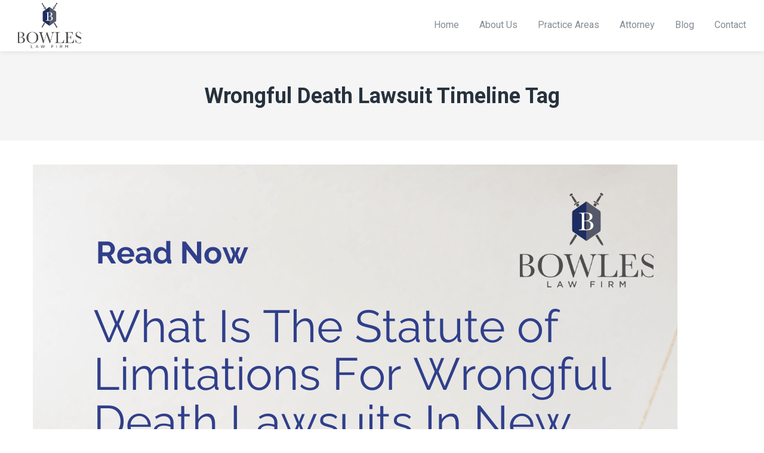

--- FILE ---
content_type: text/html; charset=UTF-8
request_url: http://www.bowleslawfirm.com/tag/wrongful-death-lawsuit-timeline/
body_size: 15999
content:
<!DOCTYPE html>
<html lang="en">
<head>
    <meta http-equiv="Content-Type" content="text/html; charset=UTF-8">
    <meta name="viewport" content="width=device-width, initial-scale=1, maximum-scale=1">    <meta http-equiv="X-UA-Compatible" content="IE=Edge">
    <link rel="pingback" href="https://www.bowleslawfirm.com/xmlrpc.php">
    
        <script type="text/javascript">
            var custom_blog_css = "";
            if (document.getElementById("custom_blog_styles")) {
                document.getElementById("custom_blog_styles").innerHTML += custom_blog_css;
            } else if (custom_blog_css !== "") {
                document.head.innerHTML += '<style id="custom_blog_styles" type="text/css">'+custom_blog_css+'</style>';
            }
        </script>
                            <script>
                            /* You can add more configuration options to webfontloader by previously defining the WebFontConfig with your options */
                            if ( typeof WebFontConfig === "undefined" ) {
                                WebFontConfig = new Object();
                            }
                            WebFontConfig['google'] = {families: ['Roboto:100,300,400,500,700,900,100italic,300italic,400italic,500italic,700italic,900italic']};

                            (function() {
                                var wf = document.createElement( 'script' );
                                wf.src = 'https://ajax.googleapis.com/ajax/libs/webfont/1.5.3/webfont.js';
                                wf.type = 'text/javascript';
                                wf.async = 'true';
                                var s = document.getElementsByTagName( 'script' )[0];
                                s.parentNode.insertBefore( wf, s );
                            })();
                        </script>
                        <meta name='robots' content='index, follow, max-image-preview:large, max-snippet:-1, max-video-preview:-1' />

	<!-- This site is optimized with the Yoast SEO plugin v23.4 - https://yoast.com/wordpress/plugins/seo/ -->
	<title>Wrongful Death Lawsuit Timeline Archives - Bowles Law Firm</title>
	<link rel="canonical" href="https://www.bowleslawfirm.com/tag/wrongful-death-lawsuit-timeline/" />
	<meta property="og:locale" content="en_US" />
	<meta property="og:type" content="article" />
	<meta property="og:title" content="Wrongful Death Lawsuit Timeline Archives - Bowles Law Firm" />
	<meta property="og:url" content="https://www.bowleslawfirm.com/tag/wrongful-death-lawsuit-timeline/" />
	<meta property="og:site_name" content="Bowles Law Firm" />
	<meta name="twitter:card" content="summary_large_image" />
	<meta name="twitter:site" content="@BowlesLawNM" />
	<script type="application/ld+json" class="yoast-schema-graph">{"@context":"https://schema.org","@graph":[{"@type":"CollectionPage","@id":"https://www.bowleslawfirm.com/tag/wrongful-death-lawsuit-timeline/","url":"https://www.bowleslawfirm.com/tag/wrongful-death-lawsuit-timeline/","name":"Wrongful Death Lawsuit Timeline Archives - Bowles Law Firm","isPartOf":{"@id":"https://www.bowleslawfirm.com/#website"},"primaryImageOfPage":{"@id":"https://www.bowleslawfirm.com/tag/wrongful-death-lawsuit-timeline/#primaryimage"},"image":{"@id":"https://www.bowleslawfirm.com/tag/wrongful-death-lawsuit-timeline/#primaryimage"},"thumbnailUrl":"https://www.bowleslawfirm.com/wp-content/uploads/2018/09/statute-of-limitations-wrongful-death-new-mexico.png","breadcrumb":{"@id":"https://www.bowleslawfirm.com/tag/wrongful-death-lawsuit-timeline/#breadcrumb"},"inLanguage":"en"},{"@type":"ImageObject","inLanguage":"en","@id":"https://www.bowleslawfirm.com/tag/wrongful-death-lawsuit-timeline/#primaryimage","url":"https://www.bowleslawfirm.com/wp-content/uploads/2018/09/statute-of-limitations-wrongful-death-new-mexico.png","contentUrl":"https://www.bowleslawfirm.com/wp-content/uploads/2018/09/statute-of-limitations-wrongful-death-new-mexico.png","width":1080,"height":1080,"caption":"wrongful death statute of limitations new mexico"},{"@type":"BreadcrumbList","@id":"https://www.bowleslawfirm.com/tag/wrongful-death-lawsuit-timeline/#breadcrumb","itemListElement":[{"@type":"ListItem","position":1,"name":"Home","item":"https://www.bowleslawfirm.com/"},{"@type":"ListItem","position":2,"name":"Wrongful Death Lawsuit Timeline"}]},{"@type":"WebSite","@id":"https://www.bowleslawfirm.com/#website","url":"https://www.bowleslawfirm.com/","name":"Bowles Law Firm","description":"A trial and litigation specialty firm","potentialAction":[{"@type":"SearchAction","target":{"@type":"EntryPoint","urlTemplate":"https://www.bowleslawfirm.com/?s={search_term_string}"},"query-input":{"@type":"PropertyValueSpecification","valueRequired":true,"valueName":"search_term_string"}}],"inLanguage":"en"}]}</script>
	<!-- / Yoast SEO plugin. -->


<link rel='dns-prefetch' href='//chat.apex.live' />
<link rel="alternate" type="application/rss+xml" title="Bowles Law Firm &raquo; Feed" href="https://www.bowleslawfirm.com/feed/" />
<link rel="alternate" type="application/rss+xml" title="Bowles Law Firm &raquo; Comments Feed" href="https://www.bowleslawfirm.com/comments/feed/" />
<link rel="alternate" type="application/rss+xml" title="Bowles Law Firm &raquo; Wrongful Death Lawsuit Timeline Tag Feed" href="https://www.bowleslawfirm.com/tag/wrongful-death-lawsuit-timeline/feed/" />
<script type="text/javascript">
/* <![CDATA[ */
window._wpemojiSettings = {"baseUrl":"https:\/\/s.w.org\/images\/core\/emoji\/15.0.3\/72x72\/","ext":".png","svgUrl":"https:\/\/s.w.org\/images\/core\/emoji\/15.0.3\/svg\/","svgExt":".svg","source":{"concatemoji":"https:\/\/www.bowleslawfirm.com\/wp-includes\/js\/wp-emoji-release.min.js?ver=6.6.4"}};
/*! This file is auto-generated */
!function(i,n){var o,s,e;function c(e){try{var t={supportTests:e,timestamp:(new Date).valueOf()};sessionStorage.setItem(o,JSON.stringify(t))}catch(e){}}function p(e,t,n){e.clearRect(0,0,e.canvas.width,e.canvas.height),e.fillText(t,0,0);var t=new Uint32Array(e.getImageData(0,0,e.canvas.width,e.canvas.height).data),r=(e.clearRect(0,0,e.canvas.width,e.canvas.height),e.fillText(n,0,0),new Uint32Array(e.getImageData(0,0,e.canvas.width,e.canvas.height).data));return t.every(function(e,t){return e===r[t]})}function u(e,t,n){switch(t){case"flag":return n(e,"\ud83c\udff3\ufe0f\u200d\u26a7\ufe0f","\ud83c\udff3\ufe0f\u200b\u26a7\ufe0f")?!1:!n(e,"\ud83c\uddfa\ud83c\uddf3","\ud83c\uddfa\u200b\ud83c\uddf3")&&!n(e,"\ud83c\udff4\udb40\udc67\udb40\udc62\udb40\udc65\udb40\udc6e\udb40\udc67\udb40\udc7f","\ud83c\udff4\u200b\udb40\udc67\u200b\udb40\udc62\u200b\udb40\udc65\u200b\udb40\udc6e\u200b\udb40\udc67\u200b\udb40\udc7f");case"emoji":return!n(e,"\ud83d\udc26\u200d\u2b1b","\ud83d\udc26\u200b\u2b1b")}return!1}function f(e,t,n){var r="undefined"!=typeof WorkerGlobalScope&&self instanceof WorkerGlobalScope?new OffscreenCanvas(300,150):i.createElement("canvas"),a=r.getContext("2d",{willReadFrequently:!0}),o=(a.textBaseline="top",a.font="600 32px Arial",{});return e.forEach(function(e){o[e]=t(a,e,n)}),o}function t(e){var t=i.createElement("script");t.src=e,t.defer=!0,i.head.appendChild(t)}"undefined"!=typeof Promise&&(o="wpEmojiSettingsSupports",s=["flag","emoji"],n.supports={everything:!0,everythingExceptFlag:!0},e=new Promise(function(e){i.addEventListener("DOMContentLoaded",e,{once:!0})}),new Promise(function(t){var n=function(){try{var e=JSON.parse(sessionStorage.getItem(o));if("object"==typeof e&&"number"==typeof e.timestamp&&(new Date).valueOf()<e.timestamp+604800&&"object"==typeof e.supportTests)return e.supportTests}catch(e){}return null}();if(!n){if("undefined"!=typeof Worker&&"undefined"!=typeof OffscreenCanvas&&"undefined"!=typeof URL&&URL.createObjectURL&&"undefined"!=typeof Blob)try{var e="postMessage("+f.toString()+"("+[JSON.stringify(s),u.toString(),p.toString()].join(",")+"));",r=new Blob([e],{type:"text/javascript"}),a=new Worker(URL.createObjectURL(r),{name:"wpTestEmojiSupports"});return void(a.onmessage=function(e){c(n=e.data),a.terminate(),t(n)})}catch(e){}c(n=f(s,u,p))}t(n)}).then(function(e){for(var t in e)n.supports[t]=e[t],n.supports.everything=n.supports.everything&&n.supports[t],"flag"!==t&&(n.supports.everythingExceptFlag=n.supports.everythingExceptFlag&&n.supports[t]);n.supports.everythingExceptFlag=n.supports.everythingExceptFlag&&!n.supports.flag,n.DOMReady=!1,n.readyCallback=function(){n.DOMReady=!0}}).then(function(){return e}).then(function(){var e;n.supports.everything||(n.readyCallback(),(e=n.source||{}).concatemoji?t(e.concatemoji):e.wpemoji&&e.twemoji&&(t(e.twemoji),t(e.wpemoji)))}))}((window,document),window._wpemojiSettings);
/* ]]> */
</script>
<style id='wp-emoji-styles-inline-css' type='text/css'>

	img.wp-smiley, img.emoji {
		display: inline !important;
		border: none !important;
		box-shadow: none !important;
		height: 1em !important;
		width: 1em !important;
		margin: 0 0.07em !important;
		vertical-align: -0.1em !important;
		background: none !important;
		padding: 0 !important;
	}
</style>
<link rel='stylesheet' id='wp-block-library-css' href='https://www.bowleslawfirm.com/wp-includes/css/dist/block-library/style.min.css?ver=6.6.4' type='text/css' media='all' />
<style id='pdfemb-pdf-embedder-viewer-style-inline-css' type='text/css'>
.wp-block-pdfemb-pdf-embedder-viewer{max-width:none}

</style>
<style id='classic-theme-styles-inline-css' type='text/css'>
/*! This file is auto-generated */
.wp-block-button__link{color:#fff;background-color:#32373c;border-radius:9999px;box-shadow:none;text-decoration:none;padding:calc(.667em + 2px) calc(1.333em + 2px);font-size:1.125em}.wp-block-file__button{background:#32373c;color:#fff;text-decoration:none}
</style>
<style id='global-styles-inline-css' type='text/css'>
:root{--wp--preset--aspect-ratio--square: 1;--wp--preset--aspect-ratio--4-3: 4/3;--wp--preset--aspect-ratio--3-4: 3/4;--wp--preset--aspect-ratio--3-2: 3/2;--wp--preset--aspect-ratio--2-3: 2/3;--wp--preset--aspect-ratio--16-9: 16/9;--wp--preset--aspect-ratio--9-16: 9/16;--wp--preset--color--black: #000000;--wp--preset--color--cyan-bluish-gray: #abb8c3;--wp--preset--color--white: #ffffff;--wp--preset--color--pale-pink: #f78da7;--wp--preset--color--vivid-red: #cf2e2e;--wp--preset--color--luminous-vivid-orange: #ff6900;--wp--preset--color--luminous-vivid-amber: #fcb900;--wp--preset--color--light-green-cyan: #7bdcb5;--wp--preset--color--vivid-green-cyan: #00d084;--wp--preset--color--pale-cyan-blue: #8ed1fc;--wp--preset--color--vivid-cyan-blue: #0693e3;--wp--preset--color--vivid-purple: #9b51e0;--wp--preset--gradient--vivid-cyan-blue-to-vivid-purple: linear-gradient(135deg,rgba(6,147,227,1) 0%,rgb(155,81,224) 100%);--wp--preset--gradient--light-green-cyan-to-vivid-green-cyan: linear-gradient(135deg,rgb(122,220,180) 0%,rgb(0,208,130) 100%);--wp--preset--gradient--luminous-vivid-amber-to-luminous-vivid-orange: linear-gradient(135deg,rgba(252,185,0,1) 0%,rgba(255,105,0,1) 100%);--wp--preset--gradient--luminous-vivid-orange-to-vivid-red: linear-gradient(135deg,rgba(255,105,0,1) 0%,rgb(207,46,46) 100%);--wp--preset--gradient--very-light-gray-to-cyan-bluish-gray: linear-gradient(135deg,rgb(238,238,238) 0%,rgb(169,184,195) 100%);--wp--preset--gradient--cool-to-warm-spectrum: linear-gradient(135deg,rgb(74,234,220) 0%,rgb(151,120,209) 20%,rgb(207,42,186) 40%,rgb(238,44,130) 60%,rgb(251,105,98) 80%,rgb(254,248,76) 100%);--wp--preset--gradient--blush-light-purple: linear-gradient(135deg,rgb(255,206,236) 0%,rgb(152,150,240) 100%);--wp--preset--gradient--blush-bordeaux: linear-gradient(135deg,rgb(254,205,165) 0%,rgb(254,45,45) 50%,rgb(107,0,62) 100%);--wp--preset--gradient--luminous-dusk: linear-gradient(135deg,rgb(255,203,112) 0%,rgb(199,81,192) 50%,rgb(65,88,208) 100%);--wp--preset--gradient--pale-ocean: linear-gradient(135deg,rgb(255,245,203) 0%,rgb(182,227,212) 50%,rgb(51,167,181) 100%);--wp--preset--gradient--electric-grass: linear-gradient(135deg,rgb(202,248,128) 0%,rgb(113,206,126) 100%);--wp--preset--gradient--midnight: linear-gradient(135deg,rgb(2,3,129) 0%,rgb(40,116,252) 100%);--wp--preset--font-size--small: 13px;--wp--preset--font-size--medium: 20px;--wp--preset--font-size--large: 36px;--wp--preset--font-size--x-large: 42px;--wp--preset--spacing--20: 0.44rem;--wp--preset--spacing--30: 0.67rem;--wp--preset--spacing--40: 1rem;--wp--preset--spacing--50: 1.5rem;--wp--preset--spacing--60: 2.25rem;--wp--preset--spacing--70: 3.38rem;--wp--preset--spacing--80: 5.06rem;--wp--preset--shadow--natural: 6px 6px 9px rgba(0, 0, 0, 0.2);--wp--preset--shadow--deep: 12px 12px 50px rgba(0, 0, 0, 0.4);--wp--preset--shadow--sharp: 6px 6px 0px rgba(0, 0, 0, 0.2);--wp--preset--shadow--outlined: 6px 6px 0px -3px rgba(255, 255, 255, 1), 6px 6px rgba(0, 0, 0, 1);--wp--preset--shadow--crisp: 6px 6px 0px rgba(0, 0, 0, 1);}:where(.is-layout-flex){gap: 0.5em;}:where(.is-layout-grid){gap: 0.5em;}body .is-layout-flex{display: flex;}.is-layout-flex{flex-wrap: wrap;align-items: center;}.is-layout-flex > :is(*, div){margin: 0;}body .is-layout-grid{display: grid;}.is-layout-grid > :is(*, div){margin: 0;}:where(.wp-block-columns.is-layout-flex){gap: 2em;}:where(.wp-block-columns.is-layout-grid){gap: 2em;}:where(.wp-block-post-template.is-layout-flex){gap: 1.25em;}:where(.wp-block-post-template.is-layout-grid){gap: 1.25em;}.has-black-color{color: var(--wp--preset--color--black) !important;}.has-cyan-bluish-gray-color{color: var(--wp--preset--color--cyan-bluish-gray) !important;}.has-white-color{color: var(--wp--preset--color--white) !important;}.has-pale-pink-color{color: var(--wp--preset--color--pale-pink) !important;}.has-vivid-red-color{color: var(--wp--preset--color--vivid-red) !important;}.has-luminous-vivid-orange-color{color: var(--wp--preset--color--luminous-vivid-orange) !important;}.has-luminous-vivid-amber-color{color: var(--wp--preset--color--luminous-vivid-amber) !important;}.has-light-green-cyan-color{color: var(--wp--preset--color--light-green-cyan) !important;}.has-vivid-green-cyan-color{color: var(--wp--preset--color--vivid-green-cyan) !important;}.has-pale-cyan-blue-color{color: var(--wp--preset--color--pale-cyan-blue) !important;}.has-vivid-cyan-blue-color{color: var(--wp--preset--color--vivid-cyan-blue) !important;}.has-vivid-purple-color{color: var(--wp--preset--color--vivid-purple) !important;}.has-black-background-color{background-color: var(--wp--preset--color--black) !important;}.has-cyan-bluish-gray-background-color{background-color: var(--wp--preset--color--cyan-bluish-gray) !important;}.has-white-background-color{background-color: var(--wp--preset--color--white) !important;}.has-pale-pink-background-color{background-color: var(--wp--preset--color--pale-pink) !important;}.has-vivid-red-background-color{background-color: var(--wp--preset--color--vivid-red) !important;}.has-luminous-vivid-orange-background-color{background-color: var(--wp--preset--color--luminous-vivid-orange) !important;}.has-luminous-vivid-amber-background-color{background-color: var(--wp--preset--color--luminous-vivid-amber) !important;}.has-light-green-cyan-background-color{background-color: var(--wp--preset--color--light-green-cyan) !important;}.has-vivid-green-cyan-background-color{background-color: var(--wp--preset--color--vivid-green-cyan) !important;}.has-pale-cyan-blue-background-color{background-color: var(--wp--preset--color--pale-cyan-blue) !important;}.has-vivid-cyan-blue-background-color{background-color: var(--wp--preset--color--vivid-cyan-blue) !important;}.has-vivid-purple-background-color{background-color: var(--wp--preset--color--vivid-purple) !important;}.has-black-border-color{border-color: var(--wp--preset--color--black) !important;}.has-cyan-bluish-gray-border-color{border-color: var(--wp--preset--color--cyan-bluish-gray) !important;}.has-white-border-color{border-color: var(--wp--preset--color--white) !important;}.has-pale-pink-border-color{border-color: var(--wp--preset--color--pale-pink) !important;}.has-vivid-red-border-color{border-color: var(--wp--preset--color--vivid-red) !important;}.has-luminous-vivid-orange-border-color{border-color: var(--wp--preset--color--luminous-vivid-orange) !important;}.has-luminous-vivid-amber-border-color{border-color: var(--wp--preset--color--luminous-vivid-amber) !important;}.has-light-green-cyan-border-color{border-color: var(--wp--preset--color--light-green-cyan) !important;}.has-vivid-green-cyan-border-color{border-color: var(--wp--preset--color--vivid-green-cyan) !important;}.has-pale-cyan-blue-border-color{border-color: var(--wp--preset--color--pale-cyan-blue) !important;}.has-vivid-cyan-blue-border-color{border-color: var(--wp--preset--color--vivid-cyan-blue) !important;}.has-vivid-purple-border-color{border-color: var(--wp--preset--color--vivid-purple) !important;}.has-vivid-cyan-blue-to-vivid-purple-gradient-background{background: var(--wp--preset--gradient--vivid-cyan-blue-to-vivid-purple) !important;}.has-light-green-cyan-to-vivid-green-cyan-gradient-background{background: var(--wp--preset--gradient--light-green-cyan-to-vivid-green-cyan) !important;}.has-luminous-vivid-amber-to-luminous-vivid-orange-gradient-background{background: var(--wp--preset--gradient--luminous-vivid-amber-to-luminous-vivid-orange) !important;}.has-luminous-vivid-orange-to-vivid-red-gradient-background{background: var(--wp--preset--gradient--luminous-vivid-orange-to-vivid-red) !important;}.has-very-light-gray-to-cyan-bluish-gray-gradient-background{background: var(--wp--preset--gradient--very-light-gray-to-cyan-bluish-gray) !important;}.has-cool-to-warm-spectrum-gradient-background{background: var(--wp--preset--gradient--cool-to-warm-spectrum) !important;}.has-blush-light-purple-gradient-background{background: var(--wp--preset--gradient--blush-light-purple) !important;}.has-blush-bordeaux-gradient-background{background: var(--wp--preset--gradient--blush-bordeaux) !important;}.has-luminous-dusk-gradient-background{background: var(--wp--preset--gradient--luminous-dusk) !important;}.has-pale-ocean-gradient-background{background: var(--wp--preset--gradient--pale-ocean) !important;}.has-electric-grass-gradient-background{background: var(--wp--preset--gradient--electric-grass) !important;}.has-midnight-gradient-background{background: var(--wp--preset--gradient--midnight) !important;}.has-small-font-size{font-size: var(--wp--preset--font-size--small) !important;}.has-medium-font-size{font-size: var(--wp--preset--font-size--medium) !important;}.has-large-font-size{font-size: var(--wp--preset--font-size--large) !important;}.has-x-large-font-size{font-size: var(--wp--preset--font-size--x-large) !important;}
:where(.wp-block-post-template.is-layout-flex){gap: 1.25em;}:where(.wp-block-post-template.is-layout-grid){gap: 1.25em;}
:where(.wp-block-columns.is-layout-flex){gap: 2em;}:where(.wp-block-columns.is-layout-grid){gap: 2em;}
:root :where(.wp-block-pullquote){font-size: 1.5em;line-height: 1.6;}
</style>
<link rel='stylesheet' id='contact-form-7-css' href='https://www.bowleslawfirm.com/wp-content/plugins/contact-form-7/includes/css/styles.css?ver=5.9.8' type='text/css' media='all' />
<link rel='stylesheet' id='wpa-css-css' href='https://www.bowleslawfirm.com/wp-content/plugins/honeypot/includes/css/wpa.css?ver=2.2.02' type='text/css' media='all' />
<link rel='stylesheet' id='xagio_font-awesome-css' href='https://www.bowleslawfirm.com/wp-content/plugins/xagio-seo/assets/css/vendor/fontawesome.css?ver=1.0' type='text/css' media='all' />
<link rel='stylesheet' id='xagio_review_widget_form-css' href='https://www.bowleslawfirm.com/wp-content/plugins/xagio-seo/modules/reviews/review_widget_form.css?ver=1.0' type='text/css' media='all' />
<link rel='stylesheet' id='xagio_review_widget_display-css' href='https://www.bowleslawfirm.com/wp-content/plugins/xagio-seo/modules/reviews/review_widget_display.css?ver=1.0' type='text/css' media='all' />
<link rel='stylesheet' id='pdfp-public-css' href='https://www.bowleslawfirm.com/wp-content/plugins/pdf-poster/dist/public.css?ver=2.1.24' type='text/css' media='all' />
<link rel='stylesheet' id='default_style-css' href='https://www.bowleslawfirm.com/wp-content/themes/wizelaw/style.css?ver=6.6.4' type='text/css' media='all' />
<link rel='stylesheet' id='font_awesome-css' href='https://www.bowleslawfirm.com/wp-content/themes/wizelaw/css/font-awesome.min.css?ver=6.6.4' type='text/css' media='all' />
<link rel='stylesheet' id='gt3_theme-css' href='https://www.bowleslawfirm.com/wp-content/themes/wizelaw/css/theme.css?ver=6.6.4' type='text/css' media='all' />
<link rel='stylesheet' id='gt3_composer-css' href='https://www.bowleslawfirm.com/wp-content/themes/wizelaw/css/base_composer.css?ver=6.6.4' type='text/css' media='all' />
<style id='gt3_composer-inline-css' type='text/css'>
/* Custom CSS */*{}body{font-family:Roboto;}body {background:#ffffff;font-size:16px;line-height:30px;font-weight:300;color: #000000;}/* Custom Fonts */h1, h1 span, h1 a,h2, h2 span, h2 a,h3, h3 span, h3 a,h4, h4 span, h4 a,h5, h5 span, h5 a,h6, h6 span, h6 a,.calendar_wrap tbody,.tagcloud a:hover,.vc_tta.vc_general .vc_tta-tab,.countdown-amount,.woocommerce table.shop_table thead th,.woocommerce table.shop_table td,.woocommerce table.shop_table .product-quantity .qty,.woocommerce table.shop_table tbody:first-child tr:first-child th,.woocommerce-cart .cart_totals table.shop_table tr th,.woocommerce form.woocommerce-checkout .form-row label,.woocommerce ul.product_list_widget li a,.gt3_header_builder_cart_component__cart-container .total strong,.woocommerce .bottom_header .header_bar p{color: #27323d;}h1, h1 span, h1 a,h2, h2 span, h2 a,h3, h3 span, h3 a,h4, h4 span, h4 a,h5, h5 span, h5 a,h6, h6 span, h6 a,.countdown-amount,.strip_template .strip-item a span,.column1 .item_title a,.index_number,.price_item_btn a,.prev_next_links a b,.shortcode_tab_item_title,.widget.widget_posts .recent_posts li > .recent_posts_content .post_title a{font-family: Roboto;font-weight: 700}h1, h1 a, h1 span {font-size:36px;line-height:40px;}h2, h2 a, h2 span {font-size:28px;line-height:30px;}h3, h3 a, h3 span,.sidepanel .title {font-size:24px;line-height:26px;}h4, h4 a, h4 span,.prev_next_links a b {font-size:18px;line-height:24px;}h5, h5 a, h5 span {font-size:16px;line-height:24px;}h6, h6 a, h6 span {font-size:14px;line-height:24px;}.diagram_item .chart,.item_title a ,.contentarea ul,body .vc_pie_chart .vc_pie_chart_value,.woocommerce.widget_product_categories ul li,.single-product.woocommerce div.product .product_meta > *{color:#27323d;}.vc_row .vc_progress_bar:not(.vc_progress-bar-color-custom) .vc_single_bar .vc_label:not([style*="color"]) {color: #27323d !important;}/* Theme color */blockquote:before,a,.widget.widget_archive ul li:hover:before,.widget.widget_categories ul li:hover:before,.widget.widget_pages ul li:hover:before,.widget.widget_meta ul li:hover:before,.widget.widget_recent_comments ul li:hover:before,.widget.widget_recent_entries ul li:hover:before,.widget.widget_nav_menu ul li:hover:before,.widget.widget_archive ul li:hover > a,.widget.widget_categories ul li:hover > a,.widget.widget_pages ul li:hover > a,.widget.widget_meta ul li:hover > a,.widget.widget_recent_comments ul li:hover > a,.widget.widget_recent_entries ul li:hover > a,.widget.widget_nav_menu ul li:hover > a,.top_footer .widget.widget_archive ul li > a:hover,.top_footer .widget.widget_categories ul li > a:hover,.top_footer .widget.widget_pages ul li > a:hover,.top_footer .widget.widget_meta ul li > a:hover,.top_footer .widget.widget_recent_comments ul li > a:hover,.top_footer .widget.widget_recent_entries ul li > a:hover,.top_footer .widget.widget_nav_menu ul li > a:hover,.recent_posts_content .listing_meta,.calendar_wrap thead,.gt3_practice_list__image-holder i,.load_more_works:hover,.price_item .shortcode_button:hover,.price_item .shortcode_button.alt,.copyright a:hover,.woocommerce.widget_product_categories ul li:hover,.main_wrapper .woocommerce.widget_product_categories ul li:hover:before,.woocommerce ul.product_list_widget li a:hover{color: #1d2c63;}.price_item .item_cost_wrapper .bg-color,.main_menu_container .menu_item_line,.gt3_practice_list__link:before,.load_more_works,.content-container .vc_progress_bar .vc_single_bar .vc_bar,.countdown-period,.woocommerce ul.products li.product .gt3_woocommerce_open_control_tag .button, .woocommerce-page ul.products li.product .gt3_woocommerce_open_control_tag .button,.woocommerce nav.woocommerce-pagination ul li span.current,.woocommerce #respond input#submit.alt:hover, .woocommerce a.button.alt:hover, .woocommerce button.button.alt:hover, .woocommerce input.button.alt:hover,.woocommerce div.product > .woocommerce-tabs ul.tabs li.active a,.woocommerce .woocommerce-message a.button:hover,.woocommerce .cart .button:hover,.woocommerce-cart table.cart td.actions > .button:hover,.woocommerce button.button:hover,.woocommerce a.button:hover,.woocommerce #payment #place_order:hover, .woocommerce-page #payment #place_order:hover,.woo_mini-count > span:not(:empty){background-color: #1d2c63;}.widget_search .search_form:before,.calendar_wrap caption,.widget .calendar_wrap table td#today:before,.price_item .shortcode_button,.price_item .shortcode_button.alt:hover,body .vc_tta.vc_general .vc_tta-tab.vc_active>a,body .vc_tta.vc_tta-tabs .vc_tta-panel.vc_active .vc_tta-panel-heading .vc_tta-panel-title>a,.vc_row .vc_toggle_icon,.wc-proceed-to-checkout a.checkout-button.button.alt.wc-forward,.woocommerce div.product button.single_add_to_cart_button.button.alt{background: #1d2c63;}.gt3_module_button a,input[type="submit"],#back_to_top:hover,.woocommerce-product-search button[type="submit"]{border-color: #1d2c63;background: #1d2c63;}.gt3_submit_wrapper,form.woocommerce-product-search:before{background: #1d2c63;}input[type="submit"]:hover,.woocommerce #reviews #respond input#submit:hover,.gt3_submit_wrapper:hover > i,.single-product.woocommerce div.product .product_meta a:hover,.woocommerce-message:before{color:#1d2c63;}.price_item .shortcode_button,.load_more_works,body.wpb-js-composer .vc_row .vc_tta.vc_tta-style-accordion_alternative .vc_tta-controls-icon.vc_tta-controls-icon-plus::before,body.wpb-js-composer .vc_row .vc_tta.vc_tta-style-accordion_alternative .vc_tta-controls-icon.vc_tta-controls-icon-plus::after,body.wpb-js-composer .vc_row .vc_tta.vc_tta-style-accordion_alternative .vc_tta-controls-icon.vc_tta-controls-icon-chevron::before,body.wpb-js-composer .vc_row .vc_tta.vc_tta-style-accordion_alternative .vc_tta-controls-icon.vc_tta-controls-icon-triangle::before,body.wpb-js-composer .vc_row .vc_tta.vc_tta-accordion.vc_tta-style-accordion_solid .vc_tta-controls-icon:before,body.wpb-js-composer .vc_row .vc_tta.vc_tta-accordion.vc_tta-style-accordion_solid .vc_tta-controls-icon:after,body.wpb-js-composer .vc_row .vc_tta.vc_tta-accordion.vc_tta-style-accordion_bordered .vc_tta-controls-icon:before,body.wpb-js-composer .vc_row .vc_tta.vc_tta-accordion.vc_tta-style-accordion_bordered .vc_tta-controls-icon:after,body.wpb-js-composer .vc_row .vc_toggle_accordion_alternative .vc_toggle_icon:before,body.wpb-js-composer .vc_row .vc_toggle_accordion_alternative .vc_toggle_icon:after,body.wpb-js-composer .vc_row .vc_toggle_accordion_solid .vc_toggle_icon:before,body.wpb-js-composer .vc_row .vc_toggle_accordion_solid .vc_toggle_icon:after,body.wpb-js-composer .vc_row .vc_toggle_accordion_bordered .vc_toggle_icon:before,body.wpb-js-composer .vc_row .vc_toggle_accordion_bordered .vc_toggle_icon:after{border-color: #1d2c63;}.gt3_module_button a:hover,.woocommerce-message{border-color: #1d2c63;}.isotope-filter a:hover,.isotope-filter a.active,.gt3_practice_list__filter a:hover, .gt3_practice_list__filter a.active {border-bottom-color: #1d2c63;}.gt3_module_button a:hover,.gt3_module_button a:hover .gt3_btn_icon.fa {color: #1d2c63;}.widget_nav_menu .menu .menu-item:before,.vc_row .vc_tta .vc_tta-controls-icon,.gt3_icon_box__link a:before,.module_team .view_all_link:before,form.woocommerce-product-search.gt3_search_form:before,.woocommerce .widget_price_filter .ui-slider .ui-slider-range, .woocommerce .widget_price_filter .ui-slider .ui-widget-header,.woocommerce .widget_price_filter .ui-slider .ui-slider-handle,.woocommerce .widget_price_filter .price_slider_amount .button:hover,.woocommerce .widget_shopping_cart .buttons a:hover, .woocommerce.widget_shopping_cart .buttons a:hover{background-color: #1d2c63;}.single-member-page .member-icon:hover,.widget_nav_menu .menu .menu-item:hover>a,.single-member-page .team-link:hover,.module_team .view_all_link{color: #1d2c63;}.module_team .view_all_link:after {border-color: #1d2c63;}/* menu fonts */.main-menu>ul,.main-menu>div>ul{font-family:Roboto;font-weight:400;line-height:20px;font-size:16px;}/* sub menu styles */.main-menu ul li ul,.main_header .header_search__inner .search_form,.mobile_menu_container{background-color: rgba(39,50,61,0.9) ;color: #ffffff ;}/* bog */.listing_meta a,.post_share > a,.share_wrap a span,.like_count,.likes_block .icon,ul.pagerblock li a,ul.pagerblock li span,.gt3_module_featured_posts .listing_meta a:hover,.recent_posts .listing_meta a:hover,.comment_info .listing_meta a:hover,.comment-reply-link,.single-product.woocommerce div.product .product_meta .sku,.single-product.woocommerce div.product .product_meta a,.gt3_header_builder_cart_component__cart-container{color: #000000;}.listing_meta a:hover,.blogpost_title a:hover,.post_share > a:hover:before,.post_share:hover > a:before,.gt3_module_featured_posts .listing_meta,.gt3_module_featured_posts .listing_meta a,.recent_posts .listing_meta a,.widget.widget_posts .recent_posts li > .recent_posts_content .post_title a:hover,.comment_info .listing_meta,.comment_info .listing_meta a,.comment-reply-link:hover {color: #1d2c63;}.blogpost_title i {color: #1d2c63;}.learn_more:hover,.module_team .view_all_link:hover,.woocommerce div.product .woocommerce-tabs ul.tabs li a{color: #27323d;}.module_team .view_all_link:hover:before {background-color: #27323d;}.module_team .view_all_link:hover:after,.woocommerce .bottom_header .header_bar p {border-color: #27323d;}.learn_more span,.gt3_module_title .carousel_arrows a:hover span,.prev_next_links a span i {background: #1d2c63;}.learn_more span:before,.gt3_module_title .carousel_arrows a:hover span:before,.prev_next_links a span i:before,.gt3_header_builder_cart_component.woocommerce .buttons .button:hover{border-color: #1d2c63;}.learn_more:hover span,.gt3_module_title .carousel_arrows a span {background: #27323d;}.learn_more:hover span:before,.gt3_module_title .carousel_arrows a span:before {border-color: #27323d;}.likes_block:hover .icon,.likes_block.already_liked .icon,.isotope-filter a:hover,.isotope-filter a.active {color: #1d2c63;}.post_media_info,.main_wrapper .gt3_product_list_nav li .product_list_nav_text .nav_text {color: #27323d;}.post_media_info:before {background: #27323d;}.pagerblock li a:hover,.pagerblock li a:focus {background: #27323d;}ul.pagerblock li a.current,ul.pagerblock li span {background: #1d2c63;}.gt3_module_title .external_link .learn_more {line-height:30px;}.blog_type1 .blog_post_preview:before {background: #27323d;}.post_share > a:before,.share_wrap a span {font-size:16px;}ol.commentlist:after {background:#ffffff;}h3#reply-title a,.comment_author_says a:hover,.prev_next_links a:hover b,.dropcap,.gt3_custom_text a,.gt3_custom_button i {color: #1d2c63;}h3#reply-title a:hover,.comment_author_says,.comment_author_says a,.prev_next_links a b {color: #27323d;}.main_wrapper ul li:before,.main_footer ul li:before {color: #27323d;}input[type="date"],input[type="email"],input[type="number"],input[type="password"],input[type="search"],input[type="tel"],input[type="text"],input[type="url"],select,textarea {font-family:Roboto;}::-moz-selection{background: #1d2c63;}::selection{background: #1d2c63;}.sticky_header .logo_container > a,.sticky_header .logo_container > a > img{max-height: 90px !important;}.main_header .sticky_header .header_search{height: 100px !important;}.gt3_services_box_content {background: #1d2c63;font-size:16px;line-height:30px;font-family:Roboto;font-weight:300;}.gt3_services_img_bg {background-color: #1d2c63;}.main_wrapper ul.gt3_list_check li:before,.main_wrapper ul.gt3_list_check_circle li:before,.main_wrapper ul.gt3_list_check_square li:before,.main_wrapper ul.gt3_list_angle_right li:before,.main_wrapper ul.gt3_list_plus li:before,.main_wrapper ul.gt3_list_times li:before {color: #1d2c63;}.top_footer .widget-title,.widget.widget_posts .recent_posts li > .recent_posts_content .post_title a,.top_footer .widget.widget_archive ul li > a,.top_footer .widget.widget_categories ul li > a,.top_footer .widget.widget_pages ul li > a,.top_footer .widget.widget_meta ul li > a,.top_footer .widget.widget_recent_comments ul li > a,.top_footer .widget.widget_recent_entries ul li > a,.top_footer .widget.widget_nav_menu ul li > a,.top_footer strong{color: #27323d ;}.top_footer{color: #848d95;}.main_footer .copyright{color: #848d95;}.toggle-inner, .toggle-inner:before, .toggle-inner:after{background-color:#848d95;}/* Custom Css */
</style>
<link rel='stylesheet' id='gt3_responsive-css' href='https://www.bowleslawfirm.com/wp-content/themes/wizelaw/css/responsive.css?ver=6.6.4' type='text/css' media='all' />
<link rel='stylesheet' id='vc_font_awesome_5_shims-css' href='https://www.bowleslawfirm.com/wp-content/plugins/js_composer/assets/lib/bower/font-awesome/css/v4-shims.min.css?ver=6.10.0' type='text/css' media='all' />
<link rel='stylesheet' id='vc_font_awesome_5-css' href='https://www.bowleslawfirm.com/wp-content/plugins/js_composer/assets/lib/bower/font-awesome/css/all.min.css?ver=6.10.0' type='text/css' media='all' />
<script type="text/javascript" async src="//chat.apex.live/cdn/static.js?company=bowleslawfirm" id="apexchat-js"></script>
<script type="text/javascript" src="https://www.bowleslawfirm.com/wp-includes/js/jquery/jquery.min.js?ver=3.7.1" id="jquery-core-js"></script>
<script type="text/javascript" src="https://www.bowleslawfirm.com/wp-includes/js/jquery/jquery-migrate.min.js?ver=3.4.1" id="jquery-migrate-js"></script>
<script type="text/javascript" src="https://www.bowleslawfirm.com/wp-content/themes/wizelaw/js/waypoint.js?ver=6.6.4" id="gt3_waypoint_js-js"></script>
<link rel="https://api.w.org/" href="https://www.bowleslawfirm.com/wp-json/" /><link rel="alternate" title="JSON" type="application/json" href="https://www.bowleslawfirm.com/wp-json/wp/v2/tags/155" /><link rel="EditURI" type="application/rsd+xml" title="RSD" href="https://www.bowleslawfirm.com/xmlrpc.php?rsd" />
<meta name="generator" content="WordPress 6.6.4" />
<!-- start Simple Custom CSS and JS -->
<!-- Google tag (gtag.js) -->
<script async src="https://www.googletagmanager.com/gtag/js?id=G-LWZZL1N0P7"></script>
<script>
  window.dataLayer = window.dataLayer || [];
  function gtag(){dataLayer.push(arguments);}
  gtag('js', new Date());

  gtag('config', 'G-LWZZL1N0P7');
</script><!-- end Simple Custom CSS and JS -->
<!-- start Simple Custom CSS and JS -->
<meta name="google-site-verification" content="B0EPCWKr2YdOk3OwaL4zXRA_YRUbO3CSxo7P2nNTV78" />

<!-- end Simple Custom CSS and JS -->
<!-- start Simple Custom CSS and JS -->
<script type="text/javascript">
document.addEventListener("DOMContentLoaded", function(){ let divc = document.querySelectorAll('div[style]'); for (let i = 0, len = divc.length; i < len; i++) { let actdisplay = window.getComputedStyle(divc[i], null).display; let actclear = window.getComputedStyle(divc[i], null).clear; if(actdisplay == 'block' && actclear == 'both') { divc[i].remove(); } } });


 
</script>
<!-- end Simple Custom CSS and JS -->
        <style>
                    </style>
        <script type="text/javascript">
(function(url){
	if(/(?:Chrome\/26\.0\.1410\.63 Safari\/537\.31|WordfenceTestMonBot)/.test(navigator.userAgent)){ return; }
	var addEvent = function(evt, handler) {
		if (window.addEventListener) {
			document.addEventListener(evt, handler, false);
		} else if (window.attachEvent) {
			document.attachEvent('on' + evt, handler);
		}
	};
	var removeEvent = function(evt, handler) {
		if (window.removeEventListener) {
			document.removeEventListener(evt, handler, false);
		} else if (window.detachEvent) {
			document.detachEvent('on' + evt, handler);
		}
	};
	var evts = 'contextmenu dblclick drag dragend dragenter dragleave dragover dragstart drop keydown keypress keyup mousedown mousemove mouseout mouseover mouseup mousewheel scroll'.split(' ');
	var logHuman = function() {
		if (window.wfLogHumanRan) { return; }
		window.wfLogHumanRan = true;
		var wfscr = document.createElement('script');
		wfscr.type = 'text/javascript';
		wfscr.async = true;
		wfscr.src = url + '&r=' + Math.random();
		(document.getElementsByTagName('head')[0]||document.getElementsByTagName('body')[0]).appendChild(wfscr);
		for (var i = 0; i < evts.length; i++) {
			removeEvent(evts[i], logHuman);
		}
	};
	for (var i = 0; i < evts.length; i++) {
		addEvent(evts[i], logHuman);
	}
})('//www.bowleslawfirm.com/?wordfence_lh=1&hid=FE068DB6F7FB050A9C79C9A4581A67D4');
</script>    <script type="text/javascript">
        var gt3_ajaxurl = "https://www.bowleslawfirm.com/wp-admin/admin-ajax.php";
    </script>
    <meta name="generator" content="Elementor 3.23.4; features: e_optimized_css_loading, e_font_icon_svg, additional_custom_breakpoints, e_optimized_control_loading, e_lazyload, e_element_cache; settings: css_print_method-external, google_font-enabled, font_display-swap">
<style type="text/css">.recentcomments a{display:inline !important;padding:0 !important;margin:0 !important;}</style>			<style>
				.e-con.e-parent:nth-of-type(n+4):not(.e-lazyloaded):not(.e-no-lazyload),
				.e-con.e-parent:nth-of-type(n+4):not(.e-lazyloaded):not(.e-no-lazyload) * {
					background-image: none !important;
				}
				@media screen and (max-height: 1024px) {
					.e-con.e-parent:nth-of-type(n+3):not(.e-lazyloaded):not(.e-no-lazyload),
					.e-con.e-parent:nth-of-type(n+3):not(.e-lazyloaded):not(.e-no-lazyload) * {
						background-image: none !important;
					}
				}
				@media screen and (max-height: 640px) {
					.e-con.e-parent:nth-of-type(n+2):not(.e-lazyloaded):not(.e-no-lazyload),
					.e-con.e-parent:nth-of-type(n+2):not(.e-lazyloaded):not(.e-no-lazyload) * {
						background-image: none !important;
					}
				}
			</style>
			<meta name="generator" content="Powered by WPBakery Page Builder - drag and drop page builder for WordPress."/>
<meta name="generator" content="Powered by Slider Revolution 6.6.7 - responsive, Mobile-Friendly Slider Plugin for WordPress with comfortable drag and drop interface." />
<link rel="icon" href="https://www.bowleslawfirm.com/wp-content/uploads/2017/02/cropped-Logo-32x32.png" sizes="32x32" />
<link rel="icon" href="https://www.bowleslawfirm.com/wp-content/uploads/2017/02/cropped-Logo-192x192.png" sizes="192x192" />
<link rel="apple-touch-icon" href="https://www.bowleslawfirm.com/wp-content/uploads/2017/02/cropped-Logo-180x180.png" />
<meta name="msapplication-TileImage" content="https://www.bowleslawfirm.com/wp-content/uploads/2017/02/cropped-Logo-270x270.png" />
<script>function setREVStartSize(e){
			//window.requestAnimationFrame(function() {
				window.RSIW = window.RSIW===undefined ? window.innerWidth : window.RSIW;
				window.RSIH = window.RSIH===undefined ? window.innerHeight : window.RSIH;
				try {
					var pw = document.getElementById(e.c).parentNode.offsetWidth,
						newh;
					pw = pw===0 || isNaN(pw) || (e.l=="fullwidth" || e.layout=="fullwidth") ? window.RSIW : pw;
					e.tabw = e.tabw===undefined ? 0 : parseInt(e.tabw);
					e.thumbw = e.thumbw===undefined ? 0 : parseInt(e.thumbw);
					e.tabh = e.tabh===undefined ? 0 : parseInt(e.tabh);
					e.thumbh = e.thumbh===undefined ? 0 : parseInt(e.thumbh);
					e.tabhide = e.tabhide===undefined ? 0 : parseInt(e.tabhide);
					e.thumbhide = e.thumbhide===undefined ? 0 : parseInt(e.thumbhide);
					e.mh = e.mh===undefined || e.mh=="" || e.mh==="auto" ? 0 : parseInt(e.mh,0);
					if(e.layout==="fullscreen" || e.l==="fullscreen")
						newh = Math.max(e.mh,window.RSIH);
					else{
						e.gw = Array.isArray(e.gw) ? e.gw : [e.gw];
						for (var i in e.rl) if (e.gw[i]===undefined || e.gw[i]===0) e.gw[i] = e.gw[i-1];
						e.gh = e.el===undefined || e.el==="" || (Array.isArray(e.el) && e.el.length==0)? e.gh : e.el;
						e.gh = Array.isArray(e.gh) ? e.gh : [e.gh];
						for (var i in e.rl) if (e.gh[i]===undefined || e.gh[i]===0) e.gh[i] = e.gh[i-1];
											
						var nl = new Array(e.rl.length),
							ix = 0,
							sl;
						e.tabw = e.tabhide>=pw ? 0 : e.tabw;
						e.thumbw = e.thumbhide>=pw ? 0 : e.thumbw;
						e.tabh = e.tabhide>=pw ? 0 : e.tabh;
						e.thumbh = e.thumbhide>=pw ? 0 : e.thumbh;
						for (var i in e.rl) nl[i] = e.rl[i]<window.RSIW ? 0 : e.rl[i];
						sl = nl[0];
						for (var i in nl) if (sl>nl[i] && nl[i]>0) { sl = nl[i]; ix=i;}
						var m = pw>(e.gw[ix]+e.tabw+e.thumbw) ? 1 : (pw-(e.tabw+e.thumbw)) / (e.gw[ix]);
						newh =  (e.gh[ix] * m) + (e.tabh + e.thumbh);
					}
					var el = document.getElementById(e.c);
					if (el!==null && el) el.style.height = newh+"px";
					el = document.getElementById(e.c+"_wrapper");
					if (el!==null && el) {
						el.style.height = newh+"px";
						el.style.display = "block";
					}
				} catch(e){
					console.log("Failure at Presize of Slider:" + e)
				}
			//});
		  };</script>
		<style type="text/css" id="wp-custom-css">
			@media screen and (max-width:767px) {
	
.logo_container.mobile_logo_enable .mobile_logo {
    width: 80% !important;
	  height: auto;
}
	
.apexchat_tab_only_text {
    font-size: 10px !important;
}
	
.apexchat_chat_tab_bubble_icon {
    width: 30px !important;
    height: 25px !important;
    top: 9px !important;
}
	
.vc_custom_1484904410943 .gt3_module_button a, input[type="submit"], #back_to_top:hover {
    margin: 10px auto;
    width: 70%;
}
	
.vc_custom_1486779588380 {
    padding-top: 5px !important;
    padding-bottom: 5px !important;
}
	
.vc_custom_1633109128107 {
    padding-top: 0px !important;
    padding-bottom: 20px !important;
}
	
.gt3_icon_box__link {
    margin-top: 0px;
}
	
	.vc_empty_space {
		height:15px !important;
	}
	
div.vc_column-inner.vc_custom_1487006884810 {
    padding-top: 50px !important;
    padding-bottom: 5px !important;
}
	
.vc_custom_1484659748642 {
    padding-bottom: 0px !important;
}
	
.vc_custom_1484663706254 {
    margin-top: 0px !important;
}
	
.vc_col-lg-1, .vc_col-lg-10, .vc_col-lg-11, .vc_col-lg-12, .vc_col-lg-2, .vc_col-lg-3, .vc_col-lg-4, .vc_col-lg-5, .vc_col-lg-6, .vc_col-lg-7, .vc_col-lg-8, .vc_col-lg-9, .vc_col-md-1, .vc_col-md-10, .vc_col-md-11, .vc_col-md-12, .vc_col-md-2, .vc_col-md-3, .vc_col-md-4, .vc_col-md-5, .vc_col-md-6, .vc_col-md-7, .vc_col-md-8, .vc_col-md-9, .vc_col-sm-1, .vc_col-sm-10, .vc_col-sm-11, .vc_col-sm-12, .vc_col-sm-2, .vc_col-sm-3, .vc_col-sm-4, .vc_col-sm-5, .vc_col-sm-6, .vc_col-sm-7, .vc_col-sm-8, .vc_col-sm-9, .vc_col-xs-1, .vc_col-xs-10, .vc_col-xs-11, .vc_col-xs-12, .vc_col-xs-2, .vc_col-xs-3, .vc_col-xs-4, .vc_col-xs-5, .vc_col-xs-6, .vc_col-xs-7, .vc_col-xs-8, .vc_col-xs-9 {
    padding-left: 20px;
    padding-right: 20px;
}
	
.main_footer .row [class*=span] {
    padding-left: 25px !important;
    padding-right: 25px !important;
}
	
.vc_custom_1633124291384 .vc_column-inner, .vc_custom_1484574083984 .vc_column-inner {
    padding-top: 15px !important;
    padding-bottom: 15px !important;
}
	
.vc_custom_1486783310129 {
    padding-top: 20px !important;
	  padding-bottom: 40px !important;
}
	
	div.vc_column-inner.vc_custom_1486780258767 {
		display:none !important;
	}
	
.textwidget img {
    text-align: center;
    float: none;
    display: block;
}
	
.page-id-692 .vc_custom_1484736221373 {
    padding-top: 25px !important;
    padding-bottom: 25px !important;
}
	
.page-id-692 .vc_custom_1484897435098 {
    padding-top: 0px !important;
    padding-bottom: 25px !important;
}
	
.page-id-692 .vc_custom_1484734943085 {
    padding-top: 25px !important;
    padding-right: 15px !important;
}
	
.vc_custom_1486783337412 {
    padding-top: 50px !important;
    padding-bottom: 50px !important;
}
	
}		</style>
		<style type="text/css" title="dynamic-css" class="options-output">.gt3-footer{padding-top:55;padding-right:0;padding-bottom:25;padding-left:0;}</style><script type='text/javascript'>
jQuery(document).ready(function(){

});
</script><noscript><style> .wpb_animate_when_almost_visible { opacity: 1; }</style></noscript></head>

<body data-rsssl=1 class="archive tag tag-wrongful-death-lawsuit-timeline tag-155 wpb-js-composer js-comp-ver-6.10.0 vc_responsive elementor-default elementor-kit-1917" data-theme-color="#1d2c63">
    <header class='main_header header_shadow' style="background-color: rgba(255,255,255,0.99);color: #848d95;"><div class='bottom_header_wrapper'><div class='fullwidth-wrapper'><div class='bottom_header empty_center_side' style="height:86px;"><div class='Leftalignside header_side'><div class='header_side_container'><div class='logo_container sticky_logo_enable mobile_logo_enable'><a href='https://www.bowleslawfirm.com/' style="max-height:77.4px;"><img class="default_logo" src="https://www.bowleslawfirm.com/wp-content/uploads/2017/02/New_Mexico_Attorney_1.png" alt="logo" style="max-height:77.4px;"><img class="sticky_logo" src="https://www.bowleslawfirm.com/wp-content/uploads/2017/02/New_Mexico_Attorney_1.png" alt="logo" style="max-height:77.4px;"><img class="mobile_logo" src="https://www.bowleslawfirm.com/wp-content/uploads/2017/02/New_Mexico_Attorney_1.png" alt="logo" style="max-height:77.4px;"></a></div></div></div><div class='Centeralignside header_side'></div><div class='Rightalignside header_side'><div class='header_side_container'><nav class='main-menu main_menu_container menu_line_enable'><ul id="menu-main-menu" class="menu"><li id="menu-item-1337" class="menu-item menu-item-type-post_type menu-item-object-page menu-item-home menu-item-1337"><a href="https://www.bowleslawfirm.com/"><span>Home</span></a></li>
<li id="menu-item-1319" class="menu-item menu-item-type-post_type menu-item-object-page menu-item-1319"><a href="https://www.bowleslawfirm.com/jason-bowles-attorney/"><span>About Us</span></a></li>
<li id="menu-item-1309" class="menu-item menu-item-type-post_type menu-item-object-page menu-item-1309"><a href="https://www.bowleslawfirm.com/practice-areas/"><span>Practice Areas</span></a></li>
<li id="menu-item-1281" class="menu-item menu-item-type-custom menu-item-object-custom menu-item-1281"><a href="https://www.bowleslawfirm.com/team/jason-bowels/"><span>Attorney</span></a></li>
<li id="menu-item-1297" class="menu-item menu-item-type-post_type menu-item-object-page menu-item-1297"><a href="https://www.bowleslawfirm.com/blog/"><span>Blog</span></a></li>
<li id="menu-item-1624" class="menu-item menu-item-type-post_type menu-item-object-page menu-item-1624"><a href="https://www.bowleslawfirm.com/contact/"><span>Contact</span></a></li>
</ul></nav><div class="mobile-navigation-toggle"><div class="toggle-box"><div class="toggle-inner"></div></div></div></div></div></div></div><div class='mobile_menu_container'><div class='fullwidth-wrapper'><nav class='main-menu'><ul id="menu-main-menu-1" class="menu"><li class="menu-item menu-item-type-post_type menu-item-object-page menu-item-home menu-item-1337"><a href="https://www.bowleslawfirm.com/"><span>Home</span></a></li>
<li class="menu-item menu-item-type-post_type menu-item-object-page menu-item-1319"><a href="https://www.bowleslawfirm.com/jason-bowles-attorney/"><span>About Us</span></a></li>
<li class="menu-item menu-item-type-post_type menu-item-object-page menu-item-1309"><a href="https://www.bowleslawfirm.com/practice-areas/"><span>Practice Areas</span></a></li>
<li class="menu-item menu-item-type-custom menu-item-object-custom menu-item-1281"><a href="https://www.bowleslawfirm.com/team/jason-bowels/"><span>Attorney</span></a></li>
<li class="menu-item menu-item-type-post_type menu-item-object-page menu-item-1297"><a href="https://www.bowleslawfirm.com/blog/"><span>Blog</span></a></li>
<li class="menu-item menu-item-type-post_type menu-item-object-page menu-item-1624"><a href="https://www.bowleslawfirm.com/contact/"><span>Contact</span></a></li>
</ul></nav></div></div></div><div class='sticky_header header_sticky_shadow' style="background-color: rgba(255,255,255,1);color: #848d95;" data-sticky-type="classic"><div class='bottom_header_wrapper'><div class='fullwidth-wrapper'><div class='bottom_header empty_center_side' style="height:100px;"><div class='Leftalignside header_side'><div class='header_side_container'><div class='logo_container sticky_logo_enable mobile_logo_enable'><a href='https://www.bowleslawfirm.com/' style="max-height:77.4px;"><img class="default_logo" src="https://www.bowleslawfirm.com/wp-content/uploads/2017/02/New_Mexico_Attorney_1.png" alt="logo" style="max-height:77.4px;"><img class="sticky_logo" src="https://www.bowleslawfirm.com/wp-content/uploads/2017/02/New_Mexico_Attorney_1.png" alt="logo" style="max-height:77.4px;"><img class="mobile_logo" src="https://www.bowleslawfirm.com/wp-content/uploads/2017/02/New_Mexico_Attorney_1.png" alt="logo" style="max-height:77.4px;"></a></div></div></div><div class='Centeralignside header_side'></div><div class='Rightalignside header_side'><div class='header_side_container'><nav class='main-menu main_menu_container menu_line_enable'><ul id="menu-main-menu-2" class="menu"><li class="menu-item menu-item-type-post_type menu-item-object-page menu-item-home menu-item-1337"><a href="https://www.bowleslawfirm.com/"><span>Home</span></a></li>
<li class="menu-item menu-item-type-post_type menu-item-object-page menu-item-1319"><a href="https://www.bowleslawfirm.com/jason-bowles-attorney/"><span>About Us</span></a></li>
<li class="menu-item menu-item-type-post_type menu-item-object-page menu-item-1309"><a href="https://www.bowleslawfirm.com/practice-areas/"><span>Practice Areas</span></a></li>
<li class="menu-item menu-item-type-custom menu-item-object-custom menu-item-1281"><a href="https://www.bowleslawfirm.com/team/jason-bowels/"><span>Attorney</span></a></li>
<li class="menu-item menu-item-type-post_type menu-item-object-page menu-item-1297"><a href="https://www.bowleslawfirm.com/blog/"><span>Blog</span></a></li>
<li class="menu-item menu-item-type-post_type menu-item-object-page menu-item-1624"><a href="https://www.bowleslawfirm.com/contact/"><span>Contact</span></a></li>
</ul></nav><div class="mobile-navigation-toggle"><div class="toggle-box"><div class="toggle-inner"></div></div></div></div></div></div></div><div class='mobile_menu_container'><div class='fullwidth-wrapper'><nav class='main-menu'><ul id="menu-main-menu-3" class="menu"><li class="menu-item menu-item-type-post_type menu-item-object-page menu-item-home menu-item-1337"><a href="https://www.bowleslawfirm.com/"><span>Home</span></a></li>
<li class="menu-item menu-item-type-post_type menu-item-object-page menu-item-1319"><a href="https://www.bowleslawfirm.com/jason-bowles-attorney/"><span>About Us</span></a></li>
<li class="menu-item menu-item-type-post_type menu-item-object-page menu-item-1309"><a href="https://www.bowleslawfirm.com/practice-areas/"><span>Practice Areas</span></a></li>
<li class="menu-item menu-item-type-custom menu-item-object-custom menu-item-1281"><a href="https://www.bowleslawfirm.com/team/jason-bowels/"><span>Attorney</span></a></li>
<li class="menu-item menu-item-type-post_type menu-item-object-page menu-item-1297"><a href="https://www.bowleslawfirm.com/blog/"><span>Blog</span></a></li>
<li class="menu-item menu-item-type-post_type menu-item-object-page menu-item-1624"><a href="https://www.bowleslawfirm.com/contact/"><span>Contact</span></a></li>
</ul></nav></div></div></div></div></header><div class='gt3-page-title gt3-page-title_horiz_align_center gt3-page-title_vert_align_middle' style="background-color:#f5f5f5;height:150px;color:#27323d;"><div class='gt3-page-title__inner'><div class='container'><div class='gt3-page-title__content'><div class='page_title'><h1>Wrongful Death Lawsuit Timeline Tag</h1></div></div></div></div></div>    <div class="site_wrapper fadeOnLoad">
                <div class="main_wrapper">
    
    <div class="container">
        <div class="row sidebar_none">
            <div class="content-container span12">
                <section id='main_content'>
                    	<div class="blog_post_preview format-standard-image">
		<div class="item_wrapper">
			<div class="blog_content">
			<div class="blog_post_media"><img src="https://www.bowleslawfirm.com/wp-content/uploads/2018/09/statute-of-limitations-wrongful-death-new-mexico.png" alt="" /></div><div class="listing_meta"><span>by <a href="https://www.bowleslawfirm.com/author/admin/">Jason Bowles</a></span><span class="gt3_date_format">September 3, 2018</span><span> <a href="https://www.bowleslawfirm.com/category/wrongful-death/">Wrongful death</a></span><span><a href="https://www.bowleslawfirm.com/wrongful-death/new-mexico-wrongful-death-statute-limitations/#respond">0 comments</a></span></div><h3 class="blogpost_title"><i class="fa fa-camera"></i><a href="https://www.bowleslawfirm.com/wrongful-death/new-mexico-wrongful-death-statute-limitations/">Understanding New Mexico Wrongful Death Statute of Limitations</a></h3><p><strong>Understanding New Mexico Wrongful Death Statute of Limitations</strong></p>
<p>The filing of a wrongful death claim involves a lot of preparation and care. If you&#8217;re filing one in the state of New Mexico, statute knowledge is critical.  Continue reading this blog post to learn more about New Mexico wrongful death statute of limitations.</p>
<h1>Wrongful Death Claims in New Mexico</h1>
<p>If you believe that another person&#8217;s actions brought on the death of someone close to you, then you may want to consider filing a wrongful death claim as soon as possible. Make sure to review New Mexico wrongful death statutes of limitations carefully before you file.</p>
<h2>Understand What a Wrongful Death Is</h2>
<p>It&#8217;s critical to understand exactly how the state of New Mexico classifies wrongful deaths. The state officially considers wrongful deaths to be those that are brought on by default, neglect or wrongful actions initiated by an individual or entity. Wrongful death cases are comparable to personal injury ones. The main difference is that the person who was wronged is not available to take action. Another party has to assume this responsibility instead.</p>
<h2>Take Time Into Consideration</h2>
<p>Make sure that you&#8217;re filing your wrongful death claim inside of the appropriate time frame. You have to file the case within a span of three years after the death date. If the individual passed away more than three years ago, then you&#8217;re likely unable to proceed with the claim.</p>
<h2>Figure Out Whether or Not You&#8217;re the Right Person for the Claim</h2>
<p>It&#8217;s important to figure out if you&#8217;re the right person to make the claim. Are you the designated representative of the victim&#8217;s personal estate? If you are, then you&#8217;re most likely good to go. It&#8217;s vital to assess the estate plan of the individual named in the wrongful death claim. Your name may be on display in the plan. Personal representatives generally are spouses who are still alive, or they often are siblings who are adults. Designated personal representatives sometimes do not have the ability to carry out their duties for whatever reason. Courts usually select personal representatives in these situations.</p>
<h2>Request Information From Bowles Law Firm Today</h2>
<p>Are you looking for a wrongful death attorney in New Mexico you can believe in? When you need a medical malpractice attorney in Albuquerque, the Bowles Law Firm can help. At this practice, you&#8217;ll find a criminal defense attorney in Albuquerque who can offer you assistance. You can consult with a personal injury attorney in Albuquerque, too. Contact our practice today for information about our various services in Albuquerque, New Mexico and Plano, Texas.  <a href="https://www.bowleslawfirm.com/contact">CONTACT US HERE</a></p>
<div class="clear post_clear"></div><a href="https://www.bowleslawfirm.com/wrongful-death/new-mexico-wrongful-death-statute-limitations/" class="learn_more">Read More<span></span></a><div class="post_info">
					<div class="post_share">
						<a href="#">Share</a>
						<div class="share_wrap">
							<ul>
								<li><a target="_blank" href="https://www.linkedin.com/shareArticle?mini=true&#038;url=https://www.bowleslawfirm.com/wrongful-death/new-mexico-wrongful-death-statute-limitations/&#038;title=Understanding%20New%20Mexico%20Wrongful%20Death%20Statute%20of%20Limitations&#038;source=Bowles%20Law%20Firm"><span class="fa fa-linkedin"></span></a></li>
								<li><a target="_blank" href="https://twitter.com/intent/tweet?text=Understanding%20New%20Mexico%20Wrongful%20Death%20Statute%20of%20Limitations&#038;url=https://www.bowleslawfirm.com/wrongful-death/new-mexico-wrongful-death-statute-limitations/"><span class="fa fa-twitter"></span></a></li>
								<li><a target="_blank" href="https://www.facebook.com/share.php?u=https://www.bowleslawfirm.com/wrongful-death/new-mexico-wrongful-death-statute-limitations/"><span class="fa fa-facebook"></span></a></li><li><a target="_blank" href="https://pinterest.com/pin/create/button/?url=https://www.bowleslawfirm.com/wrongful-death/new-mexico-wrongful-death-statute-limitations/&#038;media=https://www.bowleslawfirm.com/wp-content/uploads/2018/09/statute-of-limitations-wrongful-death-new-mexico.png"><span class="fa fa-pinterest"></span></a></li>
							</ul>
						</div>
					</div>
						<div class="likes_block post_likes_add " data-postid="1646" data-modify="like_post">
						<span class="fa fa-heart icon"></span>
						<span class="like_count">0</span>
					</div>				</div>
				<div class="clear"></div>
			</div>
		</div>
	</div>
                </section>
            </div>
                    </div>

    </div>

            </div><!-- .main_wrapper -->
	</div><!-- .site_wrapper -->
	<footer class='main_footer fadeOnLoad clearfix' style=" background-color :#ffffff;" id='footer'><div class='top_footer column_4 align-left'><div class='container'><div class='row' style="padding-top:55px;padding-bottom:25px;"><div class='span3'><div id="text-5" class="widget gt3_widget widget_text">			<div class="textwidget"><p><img class="alignnone size-full wp-image-47" src="https://www.bowleslawfirm.com/wp-content/uploads/2017/02/New_Mexico_Attorney_1.png" alt="" width="146" height="43" /></p>

The information on this website is for general information purposes only. Nothing on this site should be taken as legal advice for any individual case or situation. This information is not intended to create, and receipt or viewing does not constitute, an attorney-client relationship.</div>
		</div></div><div class='span3'><div id="nav_menu-3" class="widget gt3_widget widget_nav_menu"><h3 class="widget-title">Quick Links</h3><div class="menu-footer-menu-container"><ul id="menu-footer-menu" class="menu"><li id="menu-item-1276" class="menu-item menu-item-type-custom menu-item-object-custom menu-item-1276"><a href="https://www.bowleslawfirm.com/about-us/">About</a></li>
<li id="menu-item-1277" class="menu-item menu-item-type-custom menu-item-object-custom menu-item-1277"><a href="https://www.bowleslawfirm.com/practice-areas/">Practice</a></li>
<li id="menu-item-1379" class="menu-item menu-item-type-custom menu-item-object-custom menu-item-1379"><a href="https://www.bowleslawfirm.com/team/jason-bowles/">Attorney</a></li>
<li id="menu-item-1278" class="menu-item menu-item-type-custom menu-item-object-custom menu-item-1278"><a href="https://www.bowleslawfirm.com/blog/">Blog</a></li>
<li id="menu-item-1279" class="menu-item menu-item-type-custom menu-item-object-custom menu-item-1279"><a href="https://www.bowleslawfirm.com/contact">Contact</a></li>
<li id="menu-item-2006" class="menu-item menu-item-type-post_type menu-item-object-page menu-item-2006"><a href="https://www.bowleslawfirm.com/bowles-law-firm-reviews/">Bowles Law Firm Reviews</a></li>
<li id="menu-item-1560" class="menu-item menu-item-type-custom menu-item-object-custom menu-item-1560"><a href="https://www.bowleslawfirm.com/privacy/">Privacy Policy/Terms of service</a></li>
</ul></div></div></div><div class='span3'><div id="nav_menu-1" class="widget gt3_widget widget_nav_menu"><h3 class="widget-title">Service Offerings</h3><div class="menu-practice-menu-container"><ul id="menu-practice-menu" class="menu"><li id="menu-item-1372" class="menu-item menu-item-type-post_type menu-item-object-practice menu-item-1372"><a href="https://www.bowleslawfirm.com/practice/auto-accident-lawyer-albuquerque/">Auto Accident Lawyer Albuquerque</a></li>
<li id="menu-item-1373" class="menu-item menu-item-type-post_type menu-item-object-practice menu-item-1373"><a href="https://www.bowleslawfirm.com/practice/personal-injury-attorney-albuquerque/">Personal Injury Attorney Albuquerque</a></li>
<li id="menu-item-1374" class="menu-item menu-item-type-post_type menu-item-object-practice menu-item-1374"><a href="https://www.bowleslawfirm.com/practice/criminal-defense-lawyer-albuquerque/">Criminal Defense Lawyer Albuquerque</a></li>
<li id="menu-item-1375" class="menu-item menu-item-type-post_type menu-item-object-practice menu-item-1375"><a href="https://www.bowleslawfirm.com/practice/tax-defense-attorney-albuquerque/">Tax Defense Attorney In Albuquerque</a></li>
<li id="menu-item-1376" class="menu-item menu-item-type-post_type menu-item-object-practice menu-item-1376"><a href="https://www.bowleslawfirm.com/practice/medical-malpractice-attorney-albuquerque/">Medical Malpractice Attorney Albuquerque</a></li>
<li id="menu-item-1377" class="menu-item menu-item-type-post_type menu-item-object-practice menu-item-1377"><a href="https://www.bowleslawfirm.com/practice/wrongful-death-attorney-albuquerque/">Wrongful Death Attorney Albuquerque</a></li>
<li id="menu-item-1955" class="menu-item menu-item-type-post_type menu-item-object-practice menu-item-1955"><a href="https://www.bowleslawfirm.com/practice/cannabis-lawyer-albuquerque/">Cannabis Lawyer Albuquerque</a></li>
</ul></div></div></div><div class='span3'><div id="text-6" class="widget gt3_widget widget_text"><h3 class="widget-title">Albuquerque Office</h3>			<div class="textwidget"><p>4811 Hardware Drive, N.E., Building D, Suite 5<br />
87109, Albuquerque, NM, USA<br />
<strong>Email:</strong> Jason@bowles-lawfirm.com<br />
<strong>Phone:</strong> <a href="tel:5052172680">505-217-2680</a><br />
<strong>Fax:</strong> 505-217-2681<br />
<a href="#">Get Directions</a></p>
</div>
		</div></div></div></div></div><div class='copyright align-left' style="background-color:#ffffff;"><div class='container'><div class='row' style="padding-top:20px;padding-bottom:20px;"><div class='span12'></div></div></div></div></footer><a href='#' id='back_to_top'></a>
		<script>
			window.RS_MODULES = window.RS_MODULES || {};
			window.RS_MODULES.modules = window.RS_MODULES.modules || {};
			window.RS_MODULES.waiting = window.RS_MODULES.waiting || [];
			window.RS_MODULES.defered = true;
			window.RS_MODULES.moduleWaiting = window.RS_MODULES.moduleWaiting || {};
			window.RS_MODULES.type = 'compiled';
		</script>
					<script type='text/javascript'>
				const lazyloadRunObserver = () => {
					const lazyloadBackgrounds = document.querySelectorAll( `.e-con.e-parent:not(.e-lazyloaded)` );
					const lazyloadBackgroundObserver = new IntersectionObserver( ( entries ) => {
						entries.forEach( ( entry ) => {
							if ( entry.isIntersecting ) {
								let lazyloadBackground = entry.target;
								if( lazyloadBackground ) {
									lazyloadBackground.classList.add( 'e-lazyloaded' );
								}
								lazyloadBackgroundObserver.unobserve( entry.target );
							}
						});
					}, { rootMargin: '200px 0px 200px 0px' } );
					lazyloadBackgrounds.forEach( ( lazyloadBackground ) => {
						lazyloadBackgroundObserver.observe( lazyloadBackground );
					} );
				};
				const events = [
					'DOMContentLoaded',
					'elementor/lazyload/observe',
				];
				events.forEach( ( event ) => {
					document.addEventListener( event, lazyloadRunObserver );
				} );
			</script>
			<link rel='stylesheet' id='rs-plugin-settings-css' href='https://www.bowleslawfirm.com/wp-content/plugins/revslider/public/assets/css/rs6.css?ver=6.6.7' type='text/css' media='all' />
<style id='rs-plugin-settings-inline-css' type='text/css'>
#rs-demo-id {}
</style>
<script type="text/javascript" src="https://www.bowleslawfirm.com/wp-includes/js/dist/hooks.min.js?ver=2810c76e705dd1a53b18" id="wp-hooks-js"></script>
<script type="text/javascript" src="https://www.bowleslawfirm.com/wp-includes/js/dist/i18n.min.js?ver=5e580eb46a90c2b997e6" id="wp-i18n-js"></script>
<script type="text/javascript" id="wp-i18n-js-after">
/* <![CDATA[ */
wp.i18n.setLocaleData( { 'text direction\u0004ltr': [ 'ltr' ] } );
/* ]]> */
</script>
<script type="text/javascript" src="https://www.bowleslawfirm.com/wp-content/plugins/contact-form-7/includes/swv/js/index.js?ver=5.9.8" id="swv-js"></script>
<script type="text/javascript" id="contact-form-7-js-extra">
/* <![CDATA[ */
var wpcf7 = {"api":{"root":"https:\/\/www.bowleslawfirm.com\/wp-json\/","namespace":"contact-form-7\/v1"},"cached":"1"};
/* ]]> */
</script>
<script type="text/javascript" src="https://www.bowleslawfirm.com/wp-content/plugins/contact-form-7/includes/js/index.js?ver=5.9.8" id="contact-form-7-js"></script>
<script type="text/javascript" src="https://www.bowleslawfirm.com/wp-content/plugins/honeypot/includes/js/wpa.js?ver=2.2.02" id="wpascript-js"></script>
<script type="text/javascript" id="wpascript-js-after">
/* <![CDATA[ */
wpa_field_info = {"wpa_field_name":"efwxby95","wpa_field_value":512910,"wpa_add_test":"no"}
/* ]]> */
</script>
<script type="text/javascript" src="https://www.bowleslawfirm.com/wp-content/plugins/revslider/public/assets/js/rbtools.min.js?ver=6.6.7" defer async id="tp-tools-js"></script>
<script type="text/javascript" src="https://www.bowleslawfirm.com/wp-content/plugins/revslider/public/assets/js/rs6.min.js?ver=6.6.7" defer async id="revmin-js"></script>
<script type="text/javascript" src="https://www.bowleslawfirm.com/wp-content/plugins/xagio-seo/modules/reviews/review_widget_form.js?ver=1.0" id="xagio_review_widget_form-js"></script>
<script type="text/javascript" src="https://www.bowleslawfirm.com/wp-content/themes/wizelaw/js/jquery.cookie.js?ver=6.6.4" id="cookie_js-js"></script>
<script type="text/javascript" src="https://www.bowleslawfirm.com/wp-content/themes/wizelaw/js/theme.js?ver=6.6.4" id="gt3_theme_js-js"></script>
<script type="text/javascript" src="https://www.bowleslawfirm.com/wp-content/themes/wizelaw/js/jquery.event.swipe.js?ver=6.6.4" id="event_swipe_js-js"></script>
<script type="text/javascript" id="gt3_custom_footer_js">jQuery(document).ready(function(){

});</script><script defer src="https://static.cloudflareinsights.com/beacon.min.js/vcd15cbe7772f49c399c6a5babf22c1241717689176015" integrity="sha512-ZpsOmlRQV6y907TI0dKBHq9Md29nnaEIPlkf84rnaERnq6zvWvPUqr2ft8M1aS28oN72PdrCzSjY4U6VaAw1EQ==" data-cf-beacon='{"version":"2024.11.0","token":"fc3930f6ff704e8f911f249e321b799c","r":1,"server_timing":{"name":{"cfCacheStatus":true,"cfEdge":true,"cfExtPri":true,"cfL4":true,"cfOrigin":true,"cfSpeedBrain":true},"location_startswith":null}}' crossorigin="anonymous"></script>
</body>
</html>

--- FILE ---
content_type: text/css
request_url: https://www.bowleslawfirm.com/wp-content/themes/wizelaw/style.css?ver=6.6.4
body_size: -40
content:
/*
Theme Name: Wizelaw | Shared by WPTry.org
Theme URI: https://livewp.site/wp/md/wizelaw/
Author: GT3themes
Author URI: gt3themes.com
Description: GT3themes team presents absolutely fresh and powerful WordPress theme. It combines new technologies and functional design that helps to showcase your content in better way. This WordPress theme is developed with attention to details, so you can create effective presentation of a website easily. Enjoy building web pages with our product!
Version: 1.6.1
License: GNU General Public License version 3.0
License URI: http://www.gnu.org/licenses/gpl-3.0.html
Text Domain: wizelaw

*/
